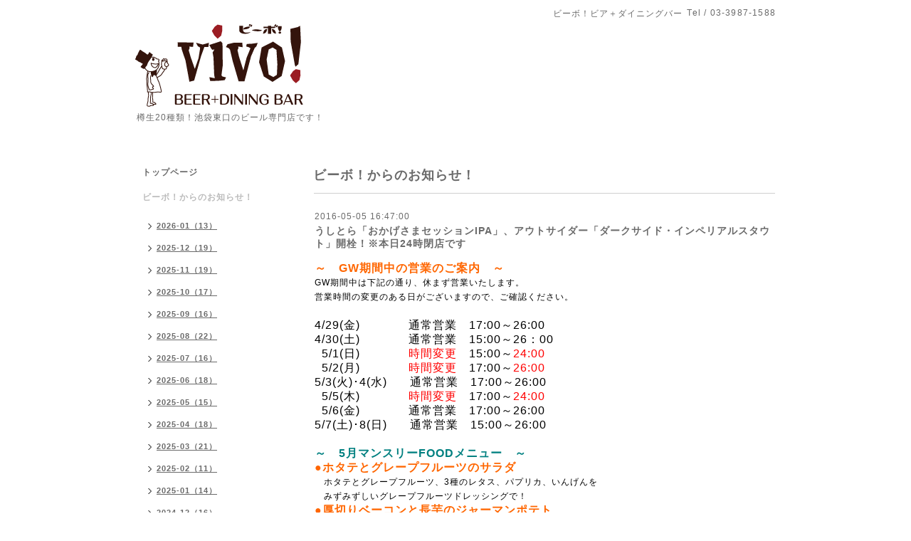

--- FILE ---
content_type: text/html; charset=utf-8
request_url: https://vivo-beer.com/info/1174596
body_size: 7011
content:
<!DOCTYPE html PUBLIC "-//W3C//DTD XHTML 1.0 Transitional//EN" "http://www.w3.org/TR/xhtml1/DTD/xhtml1-transitional.dtd">
<html xmlns="http://www.w3.org/1999/xhtml" xml:lang="ja" lang="ja">
<head>
<meta http-equiv="content-type" content="text/html; charset=utf-8" />
<title>うしとら「おかげさまセッションIPA」、アウトサイダー「ダークサイド・インペリアルスタウト」開栓！※本日24時閉店です - ビーボ！ビア＋ダイニングバー</title>
<meta name="viewport" content="width=device-width, initial-scale=1, maximum-scale=1, user-scalable=yes" />
<meta name="keywords" content="ビーボ！ビア＋ダイニングバー,ビアバー,ビアガーデン,池袋,地ビール,クラフトビール,樽,生ビール,びーぼ,ビーボ,サンクトガーレン,よなよな,志賀高原,箕面,ベアード,IPA,ペールエール,ピルスナ" />
<meta name="description" content="～　GW期間中の営業のご案内　～GW期間中は下記の通り、休まず営業いたします。営業時間の変更のある日がございますので、ご確認ください。4/29(金)　　　　通常営業　1..." />
<meta property="og:title" content="うしとら「おかげさまセッションIPA」、アウトサイダー「ダークサイド・インペリアルスタウト」開栓！※本日24時閉店です" />
<meta property="og:image" content="https://cdn.goope.jp/8319/11111922432152h6.png" />
<meta property="og:site_name" content="ビーボ！ビア＋ダイニングバー" />
<meta http-equiv="content-style-type" content="text/css" />
<meta http-equiv="content-script-type" content="text/javascript" />

<link rel="alternate" type="application/rss+xml" title="ビーボ！ビア＋ダイニングバー / RSS" href="/feed.rss" />
<style type="text/css" media="all">@import "/style.css?458303-1531473641";</style>
<script type="text/javascript" src="/assets/jquery/jquery-1.9.1.min.js"></script>
<script type="text/javascript" src="/js/tooltip.js"></script>
<script type="text/javascript" src="/assets/responsiveslides/responsiveslides.min.js"></script>
<script type="text/javascript" src="/assets/colorbox/jquery.colorbox-min.js"></script>
<script src="/js/theme_simple2/init.js"></script>

    <script>
      $(document).ready(function(){
      $("#main").find(".thickbox").colorbox({rel:'thickbox',maxWidth: '98%'});
      });
    </script>

</head>

<body id="info">
<div id="wrapper">
<div id="wrapper_inner">

<!-- ヘッダー部分ここから // -->
<div id="header">
<div id="header_inner">


    <div class="shop_title">
      <div class="shop_name shop_name_sp">ビーボ！ビア＋ダイニングバー</div>
      <div class="shop_rss shop_rss_sp"><a href="/feed.rss"><img src="/img/icon/rss2.png" /></a></div>
      <div class="shop_tel shop_tel_sp">Tel&nbsp;/&nbsp;03-3987-1588</div>
      <div class="header_social_wrap">
        

        

        
      </div>
    </div>


  <div class="site_title">
    <h1 class="site_logo"><a href="https://vivo-beer.com"><img src='//cdn.goope.jp/8319/11111922432152h6.png' alt='ビーボ！ビア＋ダイニングバー' /></a></h1>
    <div class="site_description site_description_smartphone">樽生20種類！池袋東口のビール専門店です！</div>
  </div>


</div>
</div>
<!-- // ヘッダー部分ここまで -->


<div id="contents">
<div id="contents_inner">


  <!-- メイン部分ここから -->
  <div id="main">
  <div id="main_inner">

    


    
    <!----------------------------------------------

      ページ：インフォメーション

    ---------------------------------------------->
    <h2 class="page_title">ビーボ！からのお知らせ！</h2>
    <div class="info_area">
    <div class="autopagerize_page_element">

      
      <div class="info">
        <div class="info_date">
          2016-05-05 16:47:00
        </div>
        <div class="info_title">
          <a href="/info/1174596">うしとら「おかげさまセッションIPA」、アウトサイダー「ダークサイド・インペリアルスタウト」開栓！※本日24時閉店です</a>
        </div>
        <div class="info_photo">
          
        </div>
        <div class="info_body wysiwyg">
          <p style="margin: 0px; padding: 0px; color: #666666; line-height: 20px; font-family: arial, 'hiragino kaku gothic pro', 'ヒラギノ角ゴ pro w3', 'ＭＳ Ｐゴシック';"><span style="margin: 0px; padding: 0px; color: #ff6600;"><strong style="margin: 0px; padding: 0px;"><span style="margin: 0px; padding: 0px; font-size: 12pt;">～　GW期間中の営業のご案内　～</span></strong></span></p>
<p style="margin: 0px; padding: 0px; color: #666666; line-height: 20px; font-family: arial, 'hiragino kaku gothic pro', 'ヒラギノ角ゴ pro w3', 'ＭＳ Ｐゴシック';"><span style="margin: 0px; padding: 0px; color: #000000;">GW期間中は下記の通り、休まず営業いたします。</span></p>
<p style="margin: 0px; padding: 0px; color: #666666; line-height: 20px; font-family: arial, 'hiragino kaku gothic pro', 'ヒラギノ角ゴ pro w3', 'ＭＳ Ｐゴシック';"><span style="margin: 0px; padding: 0px; color: #000000;">営業時間の変更のある日がございますので、ご確認ください。</span></p>
<p style="margin: 0px; padding: 0px; color: #666666; line-height: 20px; font-family: arial, 'hiragino kaku gothic pro', 'ヒラギノ角ゴ pro w3', 'ＭＳ Ｐゴシック';">&nbsp;</p>
<p style="margin: 0px; padding: 0px; color: #666666; line-height: 20px; font-family: arial, 'hiragino kaku gothic pro', 'ヒラギノ角ゴ pro w3', 'ＭＳ Ｐゴシック';"><span style="margin: 0px; padding: 0px; color: #000000; font-size: 12pt;">4/29(金)　　　　通常営業　17:00～26:00</span></p>
<p style="margin: 0px; padding: 0px; color: #666666; line-height: 20px; font-family: arial, 'hiragino kaku gothic pro', 'ヒラギノ角ゴ pro w3', 'ＭＳ Ｐゴシック';"><span style="margin: 0px; padding: 0px; color: #000000; font-size: 12pt;">4/30(土)　　　　通常営業　15:00～26：00</span></p>
<p style="margin: 0px; padding: 0px; color: #666666; line-height: 20px; font-family: arial, 'hiragino kaku gothic pro', 'ヒラギノ角ゴ pro w3', 'ＭＳ Ｐゴシック';"><span style="margin: 0px; padding: 0px; font-size: 12pt;"><span style="margin: 0px; padding: 0px; color: #000000;">&nbsp; 5/1(日)</span>　　　　<span style="margin: 0px; padding: 0px; color: #ff0000;">時間変更</span>　<span style="margin: 0px; padding: 0px; color: #000000;">15:00～</span><span style="margin: 0px; padding: 0px; color: #ff0000;">24:00</span></span></p>
<p style="margin: 0px; padding: 0px; color: #666666; line-height: 20px; font-family: arial, 'hiragino kaku gothic pro', 'ヒラギノ角ゴ pro w3', 'ＭＳ Ｐゴシック';"><span style="margin: 0px; padding: 0px; font-size: 12pt;"><span style="margin: 0px; padding: 0px; color: #000000;">&nbsp; 5/2(月)</span>　　　　<span style="margin: 0px; padding: 0px; color: #ff0000;">時間変更</span>　<span style="margin: 0px; padding: 0px; color: #000000;">17:00～</span><span style="margin: 0px; padding: 0px; color: #ff0000;">26:00</span></span></p>
<p style="margin: 0px; padding: 0px; color: #666666; line-height: 20px; font-family: arial, 'hiragino kaku gothic pro', 'ヒラギノ角ゴ pro w3', 'ＭＳ Ｐゴシック';"><span style="margin: 0px; padding: 0px; font-size: 12pt; color: #000000;">5/3(火)･4(水)　 &nbsp; 通常営業　17:00～26:00</span></p>
<p style="margin: 0px; padding: 0px; color: #666666; line-height: 20px; font-family: arial, 'hiragino kaku gothic pro', 'ヒラギノ角ゴ pro w3', 'ＭＳ Ｐゴシック';"><span style="margin: 0px; padding: 0px; font-size: 12pt;"><span style="margin: 0px; padding: 0px; color: #000000;">&nbsp; 5/5(木)　</span>　　　<span style="margin: 0px; padding: 0px; color: #ff0000;">時間変更</span>　<span style="margin: 0px; padding: 0px; color: #000000;">17:00～</span><span style="margin: 0px; padding: 0px; color: #ff0000;">24:00</span></span></p>
<p style="margin: 0px; padding: 0px; color: #666666; line-height: 20px; font-family: arial, 'hiragino kaku gothic pro', 'ヒラギノ角ゴ pro w3', 'ＭＳ Ｐゴシック';"><span style="margin: 0px; padding: 0px; font-size: 12pt; color: #000000;">&nbsp; 5/6(金)　　　　通常営業　17:00～26:00</span></p>
<p style="margin: 0px; padding: 0px; color: #666666; line-height: 20px; font-family: arial, 'hiragino kaku gothic pro', 'ヒラギノ角ゴ pro w3', 'ＭＳ Ｐゴシック';"><span style="margin: 0px; padding: 0px; font-size: 12pt; color: #000000;">5/7(土)･8(日)　 &nbsp; 通常営業　15:00～26:00</span></p>
<p style="margin: 0px; padding: 0px; color: #666666; line-height: 20px; font-family: arial, 'hiragino kaku gothic pro', 'ヒラギノ角ゴ pro w3', 'ＭＳ Ｐゴシック';">&nbsp;</p>
<p style="margin: 0px; padding: 0px; color: #666666; line-height: 20px; font-family: arial, 'hiragino kaku gothic pro', 'ヒラギノ角ゴ pro w3', 'ＭＳ Ｐゴシック';"><span style="margin: 0px; padding: 0px; color: #008080;"><strong style="margin: 0px; padding: 0px;"><span style="margin: 0px; padding: 0px; font-size: 12pt;">～　5月マンスリーFOODメニュー　～</span></strong></span></p>
<p style="margin: 0px; padding: 0px; color: #666666; line-height: 20px; font-family: arial, 'hiragino kaku gothic pro', 'ヒラギノ角ゴ pro w3', 'ＭＳ Ｐゴシック';"><span style="margin: 0px; padding: 0px; color: #ff6600;"><strong style="margin: 0px; padding: 0px;"><span style="margin: 0px; padding: 0px; font-size: 12pt;">●ホタテとグレープフルーツのサラダ</span></strong></span></p>
<p style="margin: 0px; padding: 0px; color: #666666; line-height: 20px; font-family: arial, 'hiragino kaku gothic pro', 'ヒラギノ角ゴ pro w3', 'ＭＳ Ｐゴシック';"><span style="margin: 0px; padding: 0px; color: #000000;">　ホタテとグレープフルーツ、3種のレタス、パプリカ、いんげんを</span></p>
<p style="margin: 0px; padding: 0px; color: #666666; line-height: 20px; font-family: arial, 'hiragino kaku gothic pro', 'ヒラギノ角ゴ pro w3', 'ＭＳ Ｐゴシック';"><span style="margin: 0px; padding: 0px; color: #000000;">　みずみずしいグレープフルーツドレッシングで！</span></p>
<p style="margin: 0px; padding: 0px; color: #666666; line-height: 20px; font-family: arial, 'hiragino kaku gothic pro', 'ヒラギノ角ゴ pro w3', 'ＭＳ Ｐゴシック';"><span style="margin: 0px; padding: 0px; color: #ff6600;"><strong style="margin: 0px; padding: 0px;"><span style="margin: 0px; padding: 0px; font-size: 12pt;">●厚切りベーコンと長芋のジャーマンポテト</span></strong></span></p>
<p style="margin: 0px; padding: 0px; color: #666666; line-height: 20px; font-family: arial, 'hiragino kaku gothic pro', 'ヒラギノ角ゴ pro w3', 'ＭＳ Ｐゴシック';"><span style="margin: 0px; padding: 0px; color: #000000;">　長芋をジャーマンポテト風にローズマリーとバターで風味豊かにソテー。</span></p>
<p style="margin: 0px; padding: 0px; color: #666666; line-height: 20px; font-family: arial, 'hiragino kaku gothic pro', 'ヒラギノ角ゴ pro w3', 'ＭＳ Ｐゴシック';"><span style="margin: 0px; padding: 0px; color: #000000;">　サｓクサクの長芋の食感がクセになります。</span></p>
<p style="margin: 0px; padding: 0px; color: #666666; line-height: 20px; font-family: arial, 'hiragino kaku gothic pro', 'ヒラギノ角ゴ pro w3', 'ＭＳ Ｐゴシック';"><span style="margin: 0px; padding: 0px; font-size: 12pt; color: #ff6600;"><strong style="margin: 0px; padding: 0px;">●旬野菜のフリット</strong></span></p>
<p style="margin: 0px; padding: 0px; color: #666666; line-height: 20px; font-family: arial, 'hiragino kaku gothic pro', 'ヒラギノ角ゴ pro w3', 'ＭＳ Ｐゴシック';"><span style="margin: 0px; padding: 0px; color: #000000;">　アスパラガス、スナップエンドウ、しいたけ、竹の子の旬野菜のフリット盛り合わせ。</span></p>
<p style="margin: 0px; padding: 0px; color: #666666; line-height: 20px; font-family: arial, 'hiragino kaku gothic pro', 'ヒラギノ角ゴ pro w3', 'ＭＳ Ｐゴシック';"><span style="margin: 0px; padding: 0px; color: #000000;">　素材の風味を楽しめるように塩コショウだけでシンプルに。</span></p>
<p style="margin: 0px; padding: 0px; color: #666666; line-height: 20px; font-family: arial, 'hiragino kaku gothic pro', 'ヒラギノ角ゴ pro w3', 'ＭＳ Ｐゴシック';"><span style="margin: 0px; padding: 0px; color: #ff6600;"><strong style="margin: 0px; padding: 0px;"><span style="margin: 0px; padding: 0px; font-size: 12pt;">●春キャベツとかぶ、サーモンのレモンクリームパスタ</span></strong></span></p>
<p style="margin: 0px; padding: 0px; color: #666666; line-height: 20px; font-family: arial, 'hiragino kaku gothic pro', 'ヒラギノ角ゴ pro w3', 'ＭＳ Ｐゴシック';"><span style="margin: 0px; padding: 0px; color: #000000;">　春キャベツの甘み、かぶの素朴な味わいをレモンの酸味が少し効いたさっぱりクリームパスタに。</span></p>
<p style="margin: 0px; padding: 0px; color: #666666; line-height: 20px; font-family: arial, 'hiragino kaku gothic pro', 'ヒラギノ角ゴ pro w3', 'ＭＳ Ｐゴシック';">&nbsp;</p>
<p style="margin: 0px; padding: 0px; color: #666666; line-height: 20px; font-family: arial, 'hiragino kaku gothic pro', 'ヒラギノ角ゴ pro w3', 'ＭＳ Ｐゴシック';"><span style="margin: 0px; padding: 0px; font-size: 14pt; color: #0000ff;"><strong style="margin: 0px; padding: 0px;">【本日の樽生ビールラインナップ】</strong></span></p>
<p style="margin: 0px; padding: 0px; color: #666666; line-height: 20px; font-family: arial, 'hiragino kaku gothic pro', 'ヒラギノ角ゴ pro w3', 'ＭＳ Ｐゴシック';"><span style="margin: 0px; padding: 0px; font-size: 13.3333px; color: #000000;"><span style="margin: 0px; padding: 0px; font-size: 13.3333px;">●ベアード&times;ビーボ！　そんなセッションなISP<span style="margin: 0px; padding: 0px; color: #ff0000;"><em style="margin: 0px; padding: 0px;"><strong style="margin: 0px; padding: 0px;">&nbsp;6周年アニバーサリーエール</strong></em></span></span></span></p>
<p style="margin: 0px; padding: 0px; color: #666666; line-height: 20px; font-family: arial, 'hiragino kaku gothic pro', 'ヒラギノ角ゴ pro w3', 'ＭＳ Ｐゴシック';"><span style="margin: 0px; padding: 0px; font-size: 13.3333px; color: #000000;">●</span><span style="margin: 0px; padding: 0px; font-size: 13.3333px; color: #000000;"><span style="margin: 0px; padding: 0px; font-size: 13.3333px;">ベアード&times;ビーボ！　ISP<span style="margin: 0px; padding: 0px; font-size: 10pt;">&nbsp;</span></span><span style="margin: 0px; padding: 0px; font-size: 10pt; color: #ff0000;"><em style="margin: 0px; padding: 0px;"><strong style="margin: 0px; padding: 0px;">ハウスエール!!</strong></em></span></span></p>
<p style="margin: 0px; padding: 0px; color: #666666; line-height: 20px; font-family: arial, 'hiragino kaku gothic pro', 'ヒラギノ角ゴ pro w3', 'ＭＳ Ｐゴシック';"><span style="margin: 0px; padding: 0px; color: #000000;"><span style="margin: 0px; padding: 0px;"><span style="margin: 0px; padding: 0px; font-size: 13.3333px;">●サンクトガーレン　湘南ゴールド</span></span></span></p>
<p style="margin: 0px; padding: 0px; color: #666666; line-height: 20px; font-family: arial, 'hiragino kaku gothic pro', 'ヒラギノ角ゴ pro w3', 'ＭＳ Ｐゴシック';"><span style="margin: 0px; padding: 0px; color: #000000;"><span style="margin: 0px; padding: 0px;"><span style="margin: 0px; padding: 0px; font-size: 13.3333px;">●うしとら　キラ星シトラスエール</span></span></span></p>
<p style="margin: 0px; padding: 0px; color: #666666; line-height: 20px; font-family: arial, 'hiragino kaku gothic pro', 'ヒラギノ角ゴ pro w3', 'ＭＳ Ｐゴシック';"><span style="margin: 0px; padding: 0px; color: #000000;"><span style="margin: 0px; padding: 0px;"><span style="margin: 0px; padding: 0px; font-size: 13.3333px;">●うしとら　真面目なヴァイツェン</span></span></span></p>
<p style="margin: 0px; padding: 0px; color: #666666; line-height: 20px; font-family: arial, 'hiragino kaku gothic pro', 'ヒラギノ角ゴ pro w3', 'ＭＳ Ｐゴシック';"><span style="margin: 0px; padding: 0px; color: #000000;"><span style="margin: 0px; padding: 0px;"><span style="margin: 0px; padding: 0px; font-size: 13.3333px;">●うしとら　おかげさまセッションIPA</span></span></span><em style="margin: 0px; padding: 0px; color: #ff0000; font-size: 13.3333px;"><strong style="margin: 0px; padding: 0px;">&nbsp;NEW!!!</strong></em></p>
<p style="margin: 0px; padding: 0px; color: #666666; line-height: 20px; font-family: arial, 'hiragino kaku gothic pro', 'ヒラギノ角ゴ pro w3', 'ＭＳ Ｐゴシック';"><span style="margin: 0px; padding: 0px; color: #000000;"><span style="margin: 0px; padding: 0px;"><span style="margin: 0px; padding: 0px; font-size: 13.3333px;">●ベイブルーイング　ベイピルスナー</span></span></span></p>
<p style="margin: 0px; padding: 0px; color: #666666; line-height: 20px; font-family: arial, 'hiragino kaku gothic pro', 'ヒラギノ角ゴ pro w3', 'ＭＳ Ｐゴシック';"><span style="margin: 0px; padding: 0px; color: #000000;"><span style="margin: 0px; padding: 0px;"><span style="margin: 0px; padding: 0px; font-size: 13.3333px;">●オラホビール　グレフルキャプテンクロウ</span></span></span></p>
<p style="margin: 0px; padding: 0px; color: #666666; line-height: 20px; font-family: arial, 'hiragino kaku gothic pro', 'ヒラギノ角ゴ pro w3', 'ＭＳ Ｐゴシック';"><span style="margin: 0px; padding: 0px; color: #000000;"><span style="margin: 0px; padding: 0px;"><span style="margin: 0px; padding: 0px; font-size: 13.3333px;">●鬼伝説　金鬼ペールエール～HBC431特別ver.</span></span></span></p>
<p style="margin: 0px; padding: 0px; color: #666666; line-height: 20px; font-family: arial, 'hiragino kaku gothic pro', 'ヒラギノ角ゴ pro w3', 'ＭＳ Ｐゴシック';"><span style="margin: 0px; padding: 0px; color: #000000;"><span style="margin: 0px; padding: 0px;"><span style="margin: 0px; padding: 0px; font-size: 13.3333px;">●箕面ビール　おさるIPA</span></span></span></p>
<p style="margin: 0px; padding: 0px; color: #666666; line-height: 20px; font-family: arial, 'hiragino kaku gothic pro', 'ヒラギノ角ゴ pro w3', 'ＭＳ Ｐゴシック';"><span style="margin: 0px; padding: 0px; color: #000000;"><span style="margin: 0px; padding: 0px;"><span style="margin: 0px; padding: 0px; font-size: 13.3333px;">●箕面ビール　ジンジャースタウト</span></span></span></p>
<p style="margin: 0px; padding: 0px; color: #666666; line-height: 20px; font-family: arial, 'hiragino kaku gothic pro', 'ヒラギノ角ゴ pro w3', 'ＭＳ Ｐゴシック';"><span style="margin: 0px; padding: 0px; color: #000000;"><span style="margin: 0px; padding: 0px;"><span style="margin: 0px; padding: 0px; font-size: 13.3333px;">●ロコビア　レッドシャムロック</span></span></span></p>
<p style="margin: 0px; padding: 0px; color: #666666; line-height: 20px; font-family: arial, 'hiragino kaku gothic pro', 'ヒラギノ角ゴ pro w3', 'ＭＳ Ｐゴシック';"><span style="margin: 0px; padding: 0px; color: #000000;"><span style="margin: 0px; padding: 0px;"><span style="margin: 0px; padding: 0px; font-size: 13.3333px;">●アウトサイダー　ダークサイド・インペリアルスタウト</span></span></span><em style="margin: 0px; padding: 0px; color: #ff0000; font-size: 13.3333px;"><strong style="margin: 0px; padding: 0px;">&nbsp;NEW!!!</strong></em></p>
<p style="margin: 0px; padding: 0px; color: #666666; line-height: 20px; font-family: arial, 'hiragino kaku gothic pro', 'ヒラギノ角ゴ pro w3', 'ＭＳ Ｐゴシック';"><span style="margin: 0px; padding: 0px; color: #000000;"><span style="margin: 0px; padding: 0px;"><span style="margin: 0px; padding: 0px; font-size: 13.3333px;">●ニューベルジャン　シフト・ペールラガー</span></span></span></p>
<p style="margin: 0px; padding: 0px; color: #666666; line-height: 20px; font-family: arial, 'hiragino kaku gothic pro', 'ヒラギノ角ゴ pro w3', 'ＭＳ Ｐゴシック';"><span style="margin: 0px; padding: 0px; color: #000000;"><span style="margin: 0px; padding: 0px;"><span style="margin: 0px; padding: 0px; font-size: 13.3333px;">●ニューベルジャン　ランパント・インペリアルIPA</span></span></span></p>
<p style="margin: 0px; padding: 0px; color: #666666; line-height: 20px; font-family: arial, 'hiragino kaku gothic pro', 'ヒラギノ角ゴ pro w3', 'ＭＳ Ｐゴシック';"><span style="margin: 0px; padding: 0px; color: #000000;"><span style="margin: 0px; padding: 0px;"><span style="margin: 0px; padding: 0px; font-size: 13.3333px;">●スクナーイグザクト　スリーグリッドIPA</span></span></span></p>
<p style="margin: 0px; padding: 0px; color: #666666; line-height: 20px; font-family: arial, 'hiragino kaku gothic pro', 'ヒラギノ角ゴ pro w3', 'ＭＳ Ｐゴシック';"><span style="margin: 0px; padding: 0px; font-size: 13.3333px; color: #000000;">●セリスホワイト</span></p>
<p style="margin: 0px; padding: 0px; color: #666666; line-height: 20px; font-family: arial, 'hiragino kaku gothic pro', 'ヒラギノ角ゴ pro w3', 'ＭＳ Ｐゴシック';"><span style="margin: 0px; padding: 0px; font-size: 10pt; color: #000000;">●ギネスドラフト</span></p>
<p style="margin: 0px; padding: 0px; color: #666666; line-height: 20px; font-family: arial, 'hiragino kaku gothic pro', 'ヒラギノ角ゴ pro w3', 'ＭＳ Ｐゴシック';"><span style="margin: 0px; padding: 0px; font-size: 13.3333px; color: #000000;">●ヱビスビール</span></p>
<p style="margin: 0px; padding: 0px; color: #666666; line-height: 20px; font-family: arial, 'hiragino kaku gothic pro', 'ヒラギノ角ゴ pro w3', 'ＭＳ Ｐゴシック';">&nbsp;</p>
<p style="margin: 0px; padding: 0px; color: #666666; line-height: 20px; font-family: arial, 'hiragino kaku gothic pro', 'ヒラギノ角ゴ pro w3', 'ＭＳ Ｐゴシック';"><span style="margin: 0px; padding: 0px; color: #0000ff;"><strong style="margin: 0px; padding: 0px;"><span style="margin: 0px; padding: 0px; font-size: 14pt;">【Today's Beers on Tap!】</span></strong></span></p>
<p style="margin: 0px; padding: 0px; color: #666666; line-height: 20px; font-family: arial, 'hiragino kaku gothic pro', 'ヒラギノ角ゴ pro w3', 'ＭＳ Ｐゴシック';"><span style="margin: 0px; padding: 0px; font-size: 13.3333px; color: #000000;">- Barid&times;vivo! Sonna Session-Na ISP<span style="margin: 0px; padding: 0px; color: #ff0000;"><em style="margin: 0px; padding: 0px;"><strong style="margin: 0px; padding: 0px;">&nbsp;6th Anniversary Ale!!</strong></em></span></span></p>
<p style="margin: 0px; padding: 0px; color: #666666; line-height: 20px; font-family: arial, 'hiragino kaku gothic pro', 'ヒラギノ角ゴ pro w3', 'ＭＳ Ｐゴシック';"><span style="margin: 0px; padding: 0px; color: #000000; font-size: 13.3333px;">- Baird&times;vivo! ISP（Original House Ale）</span></p>
<p style="margin: 0px; padding: 0px; color: #666666; line-height: 20px; font-family: arial, 'hiragino kaku gothic pro', 'ヒラギノ角ゴ pro w3', 'ＭＳ Ｐゴシック';"><span style="margin: 0px; padding: 0px; color: #000000; font-size: 13.3333px;">- Sankt Gallen Syonan Gold</span></p>
<p style="margin: 0px; padding: 0px; color: #666666; line-height: 20px; font-family: arial, 'hiragino kaku gothic pro', 'ヒラギノ角ゴ pro w3', 'ＭＳ Ｐゴシック';"><span style="margin: 0px; padding: 0px; color: #000000; font-size: 13.3333px;">- Bay Brewing Bay Pilsner</span></p>
<p style="margin: 0px; padding: 0px; color: #666666; line-height: 20px; font-family: arial, 'hiragino kaku gothic pro', 'ヒラギノ角ゴ pro w3', 'ＭＳ Ｐゴシック';"><span style="margin: 0px; padding: 0px; font-size: 13.3333px; color: #000000;">- Ushitora Brewery Majime na Weizen</span></p>
<p style="margin: 0px; padding: 0px; color: #666666; line-height: 20px; font-family: arial, 'hiragino kaku gothic pro', 'ヒラギノ角ゴ pro w3', 'ＭＳ Ｐゴシック';"><span style="margin: 0px; padding: 0px; font-size: 13.3333px; color: #000000;">- Ushitora Brewery Kiraboshi Citrus Ale</span></p>
<p style="margin: 0px; padding: 0px; color: #666666; line-height: 20px; font-family: arial, 'hiragino kaku gothic pro', 'ヒラギノ角ゴ pro w3', 'ＭＳ Ｐゴシック';"><span style="margin: 0px; padding: 0px; font-size: 13.3333px; color: #000000;">- Ushitora Brewery Okagesama Session IPA</span><em style="margin: 0px; padding: 0px; color: #ff0000; font-size: 13.3333px;"><strong style="margin: 0px; padding: 0px;">&nbsp;NEW!!!</strong></em></p>
<p style="margin: 0px; padding: 0px; color: #666666; line-height: 20px; font-family: arial, 'hiragino kaku gothic pro', 'ヒラギノ角ゴ pro w3', 'ＭＳ Ｐゴシック';"><span style="margin: 0px; padding: 0px; font-size: 13.3333px; color: #000000;">- Oni-Densetsu Kin-Oni Pale Ale HBC431 Dry-Hopped ver.</span></p>
<p style="margin: 0px; padding: 0px; color: #666666; line-height: 20px; font-family: arial, 'hiragino kaku gothic pro', 'ヒラギノ角ゴ pro w3', 'ＭＳ Ｐゴシック';"><span style="margin: 0px; padding: 0px; font-size: 13.3333px; color: #000000;">- OH!LA!HO! BEER Grapefruit Captain Crow Ex Pale Ale</span></p>
<p style="margin: 0px; padding: 0px; color: #666666; line-height: 20px; font-family: arial, 'hiragino kaku gothic pro', 'ヒラギノ角ゴ pro w3', 'ＭＳ Ｐゴシック';"><span style="margin: 0px; padding: 0px; font-size: 13.3333px; color: #000000;">- Minoh Beer Osaru IPA</span></p>
<p style="margin: 0px; padding: 0px; color: #666666; line-height: 20px; font-family: arial, 'hiragino kaku gothic pro', 'ヒラギノ角ゴ pro w3', 'ＭＳ Ｐゴシック';"><span style="margin: 0px; padding: 0px; color: #000000;"><span style="margin: 0px; padding: 0px;"><span style="margin: 0px; padding: 0px;"><span style="margin: 0px; padding: 0px; font-size: 13.3333px;">- Minoh Beer Ginger Stout</span></span></span></span></p>
<p style="margin: 0px; padding: 0px; color: #666666; line-height: 20px; font-family: arial, 'hiragino kaku gothic pro', 'ヒラギノ角ゴ pro w3', 'ＭＳ Ｐゴシック';"><span style="margin: 0px; padding: 0px; color: #000000;"><span style="margin: 0px; padding: 0px;"><span style="margin: 0px; padding: 0px;"><span style="margin: 0px; padding: 0px; font-size: 13.3333px;">- Loco Beer Red Shamrock</span></span></span></span></p>
<p style="margin: 0px; padding: 0px; color: #666666; line-height: 20px; font-family: arial, 'hiragino kaku gothic pro', 'ヒラギノ角ゴ pro w3', 'ＭＳ Ｐゴシック';"><span style="margin: 0px; padding: 0px; font-size: 13.3333px; color: #000000;">- Outsider Dark Side Imperial Stout</span><em style="margin: 0px; padding: 0px; color: #ff0000; font-size: 13.3333px;"><strong style="margin: 0px; padding: 0px;">&nbsp;NEW!!!</strong></em></p>
<p style="margin: 0px; padding: 0px; color: #666666; line-height: 20px; font-family: arial, 'hiragino kaku gothic pro', 'ヒラギノ角ゴ pro w3', 'ＭＳ Ｐゴシック';"><span style="margin: 0px; padding: 0px; font-size: 13.3333px; color: #000000;">- New Belgium Shift Pale Lager</span></p>
<p style="margin: 0px; padding: 0px; color: #666666; line-height: 20px; font-family: arial, 'hiragino kaku gothic pro', 'ヒラギノ角ゴ pro w3', 'ＭＳ Ｐゴシック';"><span style="margin: 0px; padding: 0px; font-size: 13.3333px; color: #000000;">- New Belgium Rampant Imperial IPA</span></p>
<p style="margin: 0px; padding: 0px; color: #666666; line-height: 20px; font-family: arial, 'hiragino kaku gothic pro', 'ヒラギノ角ゴ pro w3', 'ＭＳ Ｐゴシック';"><span style="margin: 0px; padding: 0px; font-size: 13.3333px; color: #000000;">- Schooner Exact Three Grid IPA</span></p>
<p style="margin: 0px; padding: 0px; color: #666666; line-height: 20px; font-family: arial, 'hiragino kaku gothic pro', 'ヒラギノ角ゴ pro w3', 'ＭＳ Ｐゴシック';"><span style="margin: 0px; padding: 0px; font-size: 10pt; color: #000000;">- Celis White</span></p>
<p style="margin: 0px; padding: 0px; color: #666666; line-height: 20px; font-family: arial, 'hiragino kaku gothic pro', 'ヒラギノ角ゴ pro w3', 'ＭＳ Ｐゴシック';"><span style="margin: 0px; padding: 0px; font-size: 10pt; color: #000000;">- Guinness Drauft</span></p>
<p style="margin: 0px; padding: 0px; color: #666666; line-height: 20px; font-family: arial, 'hiragino kaku gothic pro', 'ヒラギノ角ゴ pro w3', 'ＭＳ Ｐゴシック';"><span style="margin: 0px; padding: 0px; font-size: 13.3333px; color: #000000;">- Sapporo Yebisu</span></p>
<p style="margin: 0px; padding: 0px; color: #666666; line-height: 20px; font-family: arial, 'hiragino kaku gothic pro', 'ヒラギノ角ゴ pro w3', 'ＭＳ Ｐゴシック';">&nbsp;</p>
<p style="margin: 0px; padding: 0px; color: #666666; line-height: 20px; font-family: arial, 'hiragino kaku gothic pro', 'ヒラギノ角ゴ pro w3', 'ＭＳ Ｐゴシック';"><span style="margin: 0px; padding: 0px; font-size: 13.3333px; color: #000000;">今夜も美味しいビールと楽しいひと時を！</span></p>
<p style="margin: 0px; padding: 0px; color: #666666; line-height: 20px; font-family: arial, 'hiragino kaku gothic pro', 'ヒラギノ角ゴ pro w3', 'ＭＳ Ｐゴシック';"><span style="margin: 0px; padding: 0px; font-size: 13.3333px; color: #000000;">Ceers for Wonderful Craft Beers!</span></p>
<p style="margin: 0px; padding: 0px; color: #666666; line-height: 20px; font-family: arial, 'hiragino kaku gothic pro', 'ヒラギノ角ゴ pro w3', 'ＭＳ Ｐゴシック';">&nbsp;</p>
<p style="margin: 0px; padding: 0px; color: #666666; line-height: 20px; font-family: arial, 'hiragino kaku gothic pro', 'ヒラギノ角ゴ pro w3', 'ＭＳ Ｐゴシック';"><strong style="margin: 0px; padding: 0px;"><span style="margin: 0px; padding: 0px; font-size: 12pt; color: #ff6600;">【待機樽リスト～Coming Soon Next Tap!!】</span></strong></p>
<p style="margin: 0px; padding: 0px; color: #666666; line-height: 20px; font-family: arial, 'hiragino kaku gothic pro', 'ヒラギノ角ゴ pro w3', 'ＭＳ Ｐゴシック';"><span style="margin: 0px; padding: 0px; font-size: 13.3333px; color: #000000;">・いわて蔵　こはるホワイト</span></p>
<p style="margin: 0px; padding: 0px; color: #666666; line-height: 20px; font-family: arial, 'hiragino kaku gothic pro', 'ヒラギノ角ゴ pro w3', 'ＭＳ Ｐゴシック';"><span style="margin: 0px; padding: 0px; font-size: 13.3333px; color: #000000;">・オラホ　ビエール・ド・雷電～春仕込みホワイトエール</span></p>
<p style="margin: 0px; padding: 0px; color: #666666; line-height: 20px; font-family: arial, 'hiragino kaku gothic pro', 'ヒラギノ角ゴ pro w3', 'ＭＳ Ｐゴシック';"><span style="margin: 0px; padding: 0px; font-size: 13.3333px; color: #000000;">・ベアード　スルガベイ・インペリアルIPA</span></p>
<p style="margin: 0px; padding: 0px; color: #666666; line-height: 20px; font-family: arial, 'hiragino kaku gothic pro', 'ヒラギノ角ゴ pro w3', 'ＭＳ Ｐゴシック';"><span style="margin: 0px; padding: 0px; font-size: 13.3333px; color: #000000;">・麦雑穀工房　ベリーマッチ</span></p>
<p style="margin: 0px; padding: 0px; color: #666666; line-height: 20px; font-family: arial, 'hiragino kaku gothic pro', 'ヒラギノ角ゴ pro w3', 'ＭＳ Ｐゴシック';"><span style="margin: 0px; padding: 0px; font-size: 13.3333px; color: #000000;">・伊勢角屋麦酒　ペールエール</span></p>
<p style="margin: 0px; padding: 0px; color: #666666; line-height: 20px; font-family: arial, 'hiragino kaku gothic pro', 'ヒラギノ角ゴ pro w3', 'ＭＳ Ｐゴシック';"><span style="margin: 0px; padding: 0px; font-size: 13.3333px; color: #000000;">・スワンレイク　バーレーワイン</span></p>
<p style="margin: 0px; padding: 0px; color: #666666; line-height: 20px; font-family: arial, 'hiragino kaku gothic pro', 'ヒラギノ角ゴ pro w3', 'ＭＳ Ｐゴシック';">&nbsp;</p>
<p style="margin: 0px; padding: 0px; color: #666666; line-height: 20px; font-family: arial, 'hiragino kaku gothic pro', 'ヒラギノ角ゴ pro w3', 'ＭＳ Ｐゴシック';"><strong style="margin: 0px; padding: 0px;"><span style="margin: 0px; padding: 0px; font-size: 13.3333px; color: #0000ff;">【スタッフ募集中！】</span></strong></p>
<p style="margin: 0px; padding: 0px; color: #666666; line-height: 20px; font-family: arial, 'hiragino kaku gothic pro', 'ヒラギノ角ゴ pro w3', 'ＭＳ Ｐゴシック';"><strong style="margin: 0px; padding: 0px;"><span style="margin: 0px; padding: 0px; font-size: 13.3333px; color: #0000ff;">ビールが好き！食べることが好き!!接客が好き!!!</span></strong></p>
<p style="margin: 0px; padding: 0px; color: #666666; line-height: 20px; font-family: arial, 'hiragino kaku gothic pro', 'ヒラギノ角ゴ pro w3', 'ＭＳ Ｐゴシック';"><strong style="margin: 0px; padding: 0px;"><span style="margin: 0px; padding: 0px; font-size: 13.3333px; color: #0000ff;">という方、または、興味がある方、ビーボで一緒に働いてみませんか？</span></strong></p>
<p style="margin: 0px; padding: 0px; color: #666666; line-height: 20px; font-family: arial, 'hiragino kaku gothic pro', 'ヒラギノ角ゴ pro w3', 'ＭＳ Ｐゴシック';"><strong style="margin: 0px; padding: 0px;"><span style="margin: 0px; padding: 0px; font-size: 13.3333px; color: #0000ff;">経験不問。やる気＆人柄重視です。学生（20歳以上）の方もOK！</span></strong></p>
<p style="margin: 0px; padding: 0px; color: #666666; line-height: 20px; font-family: arial, 'hiragino kaku gothic pro', 'ヒラギノ角ゴ pro w3', 'ＭＳ Ｐゴシック';"><strong style="margin: 0px; padding: 0px;"><span style="margin: 0px; padding: 0px; font-size: 13.3333px; color: #0000ff;">興味がある方、応募希望の方はまず電話にてお問い合わせください。</span></strong></p>
<p style="margin: 0px; padding: 0px; color: #666666; line-height: 20px; font-family: arial, 'hiragino kaku gothic pro', 'ヒラギノ角ゴ pro w3', 'ＭＳ Ｐゴシック';"><strong style="margin: 0px; padding: 0px;"><span style="margin: 0px; padding: 0px; font-size: 13.3333px; color: #0000ff;">TEL:03-3987-1588</span></strong></p>
        </div>
      </div>
      

    </div>
    </div>
    


    


    


    


    


    


    

    

    


    


  </div>
  </div>
  <!-- // メイン部分ここまで -->

</div>
</div>
<!-- // contents -->


<!-- ナビゲーション部分ここから // -->
<div id="navi">
<div id="navi_inner">
  <ul>
    
    <li><a href="/"  class="navi_top">トップページ</a></li>
    
    <li><a href="/info"  class="navi_info active">ビーボ！からのお知らせ！</a><ul class="sub_navi">
<li><a href='/info/2026-01'>2026-01（13）</a></li>
<li><a href='/info/2025-12'>2025-12（19）</a></li>
<li><a href='/info/2025-11'>2025-11（19）</a></li>
<li><a href='/info/2025-10'>2025-10（17）</a></li>
<li><a href='/info/2025-09'>2025-09（16）</a></li>
<li><a href='/info/2025-08'>2025-08（22）</a></li>
<li><a href='/info/2025-07'>2025-07（16）</a></li>
<li><a href='/info/2025-06'>2025-06（18）</a></li>
<li><a href='/info/2025-05'>2025-05（15）</a></li>
<li><a href='/info/2025-04'>2025-04（18）</a></li>
<li><a href='/info/2025-03'>2025-03（21）</a></li>
<li><a href='/info/2025-02'>2025-02（11）</a></li>
<li><a href='/info/2025-01'>2025-01（14）</a></li>
<li><a href='/info/2024-12'>2024-12（16）</a></li>
<li><a href='/info/2024-11'>2024-11（19）</a></li>
<li><a href='/info/2024-10'>2024-10（15）</a></li>
<li><a href='/info/2024-09'>2024-09（16）</a></li>
<li><a href='/info/2024-08'>2024-08（12）</a></li>
<li><a href='/info/2024-07'>2024-07（17）</a></li>
<li><a href='/info/2024-06'>2024-06（18）</a></li>
<li><a href='/info/2024-05'>2024-05（14）</a></li>
<li><a href='/info/2024-04'>2024-04（16）</a></li>
<li><a href='/info/2024-03'>2024-03（18）</a></li>
<li><a href='/info/2024-02'>2024-02（18）</a></li>
<li><a href='/info/2024-01'>2024-01（19）</a></li>
<li><a href='/info/2023-12'>2023-12（15）</a></li>
<li><a href='/info/2023-11'>2023-11（17）</a></li>
<li><a href='/info/2023-10'>2023-10（18）</a></li>
<li><a href='/info/2023-09'>2023-09（19）</a></li>
<li><a href='/info/2023-08'>2023-08（17）</a></li>
<li><a href='/info/2023-07'>2023-07（24）</a></li>
<li><a href='/info/2023-06'>2023-06（19）</a></li>
<li><a href='/info/2023-05'>2023-05（19）</a></li>
<li><a href='/info/2023-04'>2023-04（19）</a></li>
<li><a href='/info/2023-03'>2023-03（16）</a></li>
<li><a href='/info/2023-02'>2023-02（17）</a></li>
<li><a href='/info/2023-01'>2023-01（20）</a></li>
<li><a href='/info/2022-12'>2022-12（23）</a></li>
<li><a href='/info/2022-11'>2022-11（22）</a></li>
<li><a href='/info/2022-10'>2022-10（22）</a></li>
<li><a href='/info/2022-09'>2022-09（20）</a></li>
<li><a href='/info/2022-08'>2022-08（21）</a></li>
<li><a href='/info/2022-07'>2022-07（22）</a></li>
<li><a href='/info/2022-06'>2022-06（19）</a></li>
<li><a href='/info/2022-05'>2022-05（18）</a></li>
<li><a href='/info/2022-04'>2022-04（17）</a></li>
<li><a href='/info/2022-03'>2022-03（18）</a></li>
<li><a href='/info/2022-02'>2022-02（19）</a></li>
<li><a href='/info/2022-01'>2022-01（19）</a></li>
<li><a href='/info/2021-12'>2021-12（23）</a></li>
<li><a href='/info/2021-11'>2021-11（21）</a></li>
<li><a href='/info/2021-10'>2021-10（19）</a></li>
<li><a href='/info/2021-09'>2021-09（9）</a></li>
<li><a href='/info/2021-08'>2021-08（5）</a></li>
<li><a href='/info/2021-07'>2021-07（15）</a></li>
<li><a href='/info/2021-06'>2021-06（10）</a></li>
<li><a href='/info/2021-05'>2021-05（8）</a></li>
<li><a href='/info/2021-04'>2021-04（21）</a></li>
<li><a href='/info/2021-03'>2021-03（24）</a></li>
<li><a href='/info/2021-02'>2021-02（23）</a></li>
<li><a href='/info/2021-01'>2021-01（23）</a></li>
<li><a href='/info/2020-12'>2020-12（22）</a></li>
<li><a href='/info/2020-11'>2020-11（20）</a></li>
<li><a href='/info/2020-10'>2020-10（25）</a></li>
<li><a href='/info/2020-09'>2020-09（24）</a></li>
<li><a href='/info/2020-08'>2020-08（25）</a></li>
<li><a href='/info/2020-07'>2020-07（25）</a></li>
<li><a href='/info/2020-06'>2020-06（24）</a></li>
<li><a href='/info/2020-05'>2020-05（27）</a></li>
<li><a href='/info/2020-04'>2020-04（22）</a></li>
<li><a href='/info/2020-03'>2020-03（20）</a></li>
<li><a href='/info/2020-02'>2020-02（20）</a></li>
<li><a href='/info/2020-01'>2020-01（17）</a></li>
<li><a href='/info/2019-12'>2019-12（22）</a></li>
<li><a href='/info/2019-11'>2019-11（13）</a></li>
<li><a href='/info/2019-10'>2019-10（20）</a></li>
<li><a href='/info/2019-09'>2019-09（20）</a></li>
<li><a href='/info/2019-08'>2019-08（25）</a></li>
<li><a href='/info/2019-07'>2019-07（21）</a></li>
<li><a href='/info/2019-06'>2019-06（24）</a></li>
<li><a href='/info/2019-05'>2019-05（21）</a></li>
<li><a href='/info/2019-04'>2019-04（21）</a></li>
<li><a href='/info/2019-03'>2019-03（19）</a></li>
<li><a href='/info/2019-02'>2019-02（19）</a></li>
<li><a href='/info/2019-01'>2019-01（20）</a></li>
<li><a href='/info/2018-12'>2018-12（17）</a></li>
<li><a href='/info/2018-11'>2018-11（19）</a></li>
<li><a href='/info/2018-10'>2018-10（18）</a></li>
<li><a href='/info/2018-09'>2018-09（19）</a></li>
<li><a href='/info/2018-08'>2018-08（18）</a></li>
<li><a href='/info/2018-07'>2018-07（16）</a></li>
<li><a href='/info/2018-06'>2018-06（20）</a></li>
<li><a href='/info/2018-05'>2018-05（18）</a></li>
<li><a href='/info/2018-04'>2018-04（20）</a></li>
<li><a href='/info/2018-03'>2018-03（15）</a></li>
<li><a href='/info/2018-02'>2018-02（16）</a></li>
<li><a href='/info/2018-01'>2018-01（19）</a></li>
<li><a href='/info/2017-12'>2017-12（19）</a></li>
<li><a href='/info/2017-11'>2017-11（18）</a></li>
<li><a href='/info/2017-10'>2017-10（19）</a></li>
<li><a href='/info/2017-09'>2017-09（17）</a></li>
<li><a href='/info/2017-08'>2017-08（19）</a></li>
<li><a href='/info/2017-07'>2017-07（15）</a></li>
<li><a href='/info/2017-06'>2017-06（15）</a></li>
<li><a href='/info/2017-05'>2017-05（19）</a></li>
<li><a href='/info/2017-04'>2017-04（16）</a></li>
<li><a href='/info/2017-03'>2017-03（12）</a></li>
<li><a href='/info/2017-02'>2017-02（16）</a></li>
<li><a href='/info/2017-01'>2017-01（20）</a></li>
<li><a href='/info/2016-12'>2016-12（16）</a></li>
<li><a href='/info/2016-11'>2016-11（18）</a></li>
<li><a href='/info/2016-10'>2016-10（20）</a></li>
<li><a href='/info/2016-09'>2016-09（21）</a></li>
<li><a href='/info/2016-08'>2016-08（21）</a></li>
<li><a href='/info/2016-07'>2016-07（22）</a></li>
<li><a href='/info/2016-06'>2016-06（19）</a></li>
<li><a href='/info/2016-05'>2016-05（20）</a></li>
<li><a href='/info/2016-04'>2016-04（22）</a></li>
<li><a href='/info/2016-03'>2016-03（22）</a></li>
<li><a href='/info/2016-02'>2016-02（18）</a></li>
<li><a href='/info/2016-01'>2016-01（16）</a></li>
<li><a href='/info/2015-12'>2015-12（19）</a></li>
<li><a href='/info/2015-11'>2015-11（21）</a></li>
<li><a href='/info/2015-10'>2015-10（19）</a></li>
<li><a href='/info/2015-09'>2015-09（21）</a></li>
<li><a href='/info/2015-08'>2015-08（19）</a></li>
<li><a href='/info/2015-07'>2015-07（22）</a></li>
<li><a href='/info/2015-06'>2015-06（18）</a></li>
<li><a href='/info/2015-05'>2015-05（20）</a></li>
<li><a href='/info/2015-04'>2015-04（22）</a></li>
<li><a href='/info/2015-03'>2015-03（21）</a></li>
<li><a href='/info/2015-02'>2015-02（18）</a></li>
<li><a href='/info/2015-01'>2015-01（21）</a></li>
<li><a href='/info/2014-12'>2014-12（20）</a></li>
<li><a href='/info/2014-11'>2014-11（23）</a></li>
<li><a href='/info/2014-10'>2014-10（18）</a></li>
<li><a href='/info/2014-09'>2014-09（22）</a></li>
<li><a href='/info/2014-08'>2014-08（19）</a></li>
<li><a href='/info/2014-07'>2014-07（21）</a></li>
<li><a href='/info/2014-06'>2014-06（24）</a></li>
<li><a href='/info/2014-05'>2014-05（24）</a></li>
<li><a href='/info/2014-04'>2014-04（23）</a></li>
<li><a href='/info/2014-03'>2014-03（18）</a></li>
<li><a href='/info/2014-02'>2014-02（15）</a></li>
<li><a href='/info/2014-01'>2014-01（22）</a></li>
<li><a href='/info/2013-12'>2013-12（19）</a></li>
<li><a href='/info/2013-11'>2013-11（23）</a></li>
<li><a href='/info/2013-10'>2013-10（24）</a></li>
<li><a href='/info/2013-09'>2013-09（20）</a></li>
<li><a href='/info/2013-08'>2013-08（19）</a></li>
<li><a href='/info/2013-07'>2013-07（21）</a></li>
<li><a href='/info/2013-06'>2013-06（19）</a></li>
<li><a href='/info/2013-05'>2013-05（21）</a></li>
<li><a href='/info/2013-04'>2013-04（20）</a></li>
<li><a href='/info/2013-03'>2013-03（22）</a></li>
<li><a href='/info/2013-02'>2013-02（14）</a></li>
<li><a href='/info/2013-01'>2013-01（24）</a></li>
<li><a href='/info/2012-12'>2012-12（26）</a></li>
<li><a href='/info/2012-11'>2012-11（24）</a></li>
<li><a href='/info/2012-10'>2012-10（26）</a></li>
<li><a href='/info/2012-09'>2012-09（24）</a></li>
<li><a href='/info/2012-08'>2012-08（21）</a></li>
<li><a href='/info/2012-07'>2012-07（21）</a></li>
<li><a href='/info/2012-06'>2012-06（25）</a></li>
<li><a href='/info/2012-05'>2012-05（25）</a></li>
<li><a href='/info/2012-04'>2012-04（16）</a></li>
<li><a href='/info/2012-03'>2012-03（15）</a></li>
<li><a href='/info/2012-02'>2012-02（13）</a></li>
<li><a href='/info/2012-01'>2012-01（13）</a></li>
<li><a href='/info/2011-12'>2011-12（11）</a></li>
<li><a href='/info/2011-11'>2011-11（2）</a></li>
<li><a href='/info/2011-10'>2011-10（1）</a></li>
</ul>
</li>
    
    <li><a href="/free/party"  class="navi_free free_152162">ビーボでPARTY！コースのご案内</a></li>
    
    <li><a href="/free/kanpaicard"  class="navi_free free_29938">「カンパイカード」！割引ポイントが貯まるお得なビーボのポイントカード!!</a></li>
    
    <li><a href="/photo"  class="navi_photo">写真</a></li>
    
    <li><a href="/menu"  class="navi_menu">メニュー</a></li>
    
    <li><a href="/about"  class="navi_about">店舗情報</a></li>
    
    <li><a href="http://vivo-beer.jugem.jp/"  class="navi_links links_6596">vivoblog!</a></li>
    
  </ul>
  <br class="clear" />
</div>
<!-- ナビゲーションパーツここから // -->
<div id="navi_parts">
<div class="navi_parts_detail">
<script src="http://widgets.twimg.com/j/2/widget.js"></script>
<script>
new TWTR.Widget({
  version: 2,
  type: 'profile',
  rpp: 4,
  interval: 30000,
  width: 'auto',
  height: 300,
  theme: {
    shell: {
      background: '#4a2204',
      color: '#ffffff'
    },
    tweets: {
      background: '#fad77f',
      color: '#000000',
      links: '#eb4407'
    }
  },
  features: {
    scrollbar: false,
    loop: false,
    live: true,
    behavior: 'all'
  }
}).render().setUser('vivo_ikebukuro').start();
</script>
</div>
<div class="navi_parts_detail">
<iframe src="//www.facebook.com/plugins/likebox.php?href=http%3A%2F%2Fwww.facebook.com%2Fvivobeer&amp;width=200&amp;height=590&amp;colorscheme=light&amp;show_faces=true&amp;border_color&amp;stream=true&amp;header=true" scrolling="no" frameborder="0" style="border:none; overflow:hidden; width:200px; height:590px;" allowTransparency="true"></iframe>
</div>
</div>

<!-- // ナビゲーションパーツここまで -->
</div>
<!-- // ナビゲーション部分ここまで -->


<!-- サイドバー部分ここから // -->
<div id="sidebar">
<div id="sidebar_inner">

  <div class="today_area today_area_smartphone">
    <div class="today_title">2026.01.22 Thursday</div>
    
  </div>


  <div class="counter_area counter_area_smartphone">
    <div class="counter_title">カウンター</div>
    <div class="counter_today">
      Today&nbsp;:&nbsp;<span class="num">382</span>
    </div>
    <div class="counter_yesterday">
      Yesterday&nbsp;:&nbsp;<span class="num">733</span>
    </div>
    <div class="counter_total">
      Total&nbsp;:&nbsp;<span class="num">5637118</span>
    </div>
  </div>


  <div class="qr_area qr_area_smartphone">
    <div class="qr_title">携帯サイト</div>
    <div class="qr_img"><img src="//r.goope.jp/qr/vivo"width="100" height="100" /></div>
  </div>

</div>
</div>
<!-- // サイドバー部分ここまで -->


<!-- フッター部分ここから // -->
<div id="footer">
<div id="footer_inner">

 <div class="shop_title_footer clearfix">
      <div class="shop_info_footer">
        <div class="shop_rss shop_rss_footer shop_rss"><a href="/feed.rss"><img src="/img/icon/rss2.png" /></a></div>
        <div class="shop_name shop_name_footer">ビーボ！ビア＋ダイニングバー&nbsp; </div>
      </div>
      <div class="shop_tel shop_tel_footer">03-3987-1588</div>
  </div>

  <div class="copy_powered">

  <div class="copyright copyright_smartphone">&copy;2026 <a href="https://vivo-beer.com">ビーボ！ビア＋ダイニングバー</a>. All Rights Reserved.</div>

  <div class="powered powered_smartphone">Powered by <a href="https://goope.jp/">グーペ</a> / <a href="https://admin.goope.jp/">Admin</a></div>

  </div>

  <br class="clear" />

</div>
</div>
<!-- // フッター部分ここまで -->

</div>
</div>

</body>
</html>
